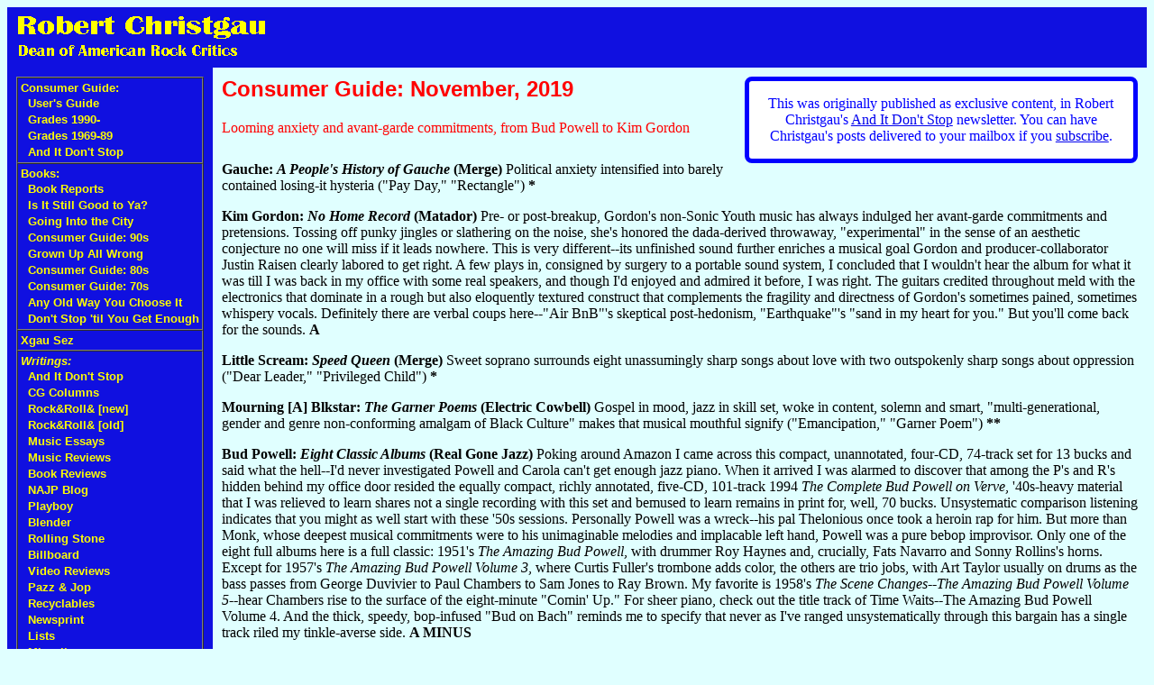

--- FILE ---
content_type: text/html; charset=ISO-8859-1
request_url: https://robertchristgau.com/xg/cg/cg2019-11.php
body_size: 7601
content:
<!DOCTYPE HTML PUBLIC "-//W3C//DTD HTML 4.01 Transitional//EN">
<html>
<head>
<meta http-equiv="Content-Type" content="text/html; charset=ISO-8859-1">
<link rel=stylesheet href="/rxgau.css" type="text/css">
<meta name="robots" content="INDEX,FOLLOW">
<style>

p.subh {
  color: red;
  padding-bottom: 12px;
}
div.subscribe-widget {
}
div.blad-widget {
float: right;
width: 40%;
background-color: white;
color: blue;
border-style: solid;
border-width: thick;
border-color: blue;
border-radius: 8px;
padding-left: 10px;
padding-right: 10px;
margin-left: 15px;
text-align: center;
}
p.button-wrapper {
text-align: center;
}
a.button {
background-color: rgb(69, 216, 0);
color: white;
font-weight: bold;
text-decoration: none;
padding-top: 10px;
padding-bottom: 10px;
padding-left: 20px;
padding-right: 20px;
border-radius: 8px;
}
div.aubox {
background-color: rgb(69, 216, 0);
color: white;
text-decoration: none;
padding-top: 10px;
padding-bottom: 10px;
padding-left: 20px;
padding-right: 20px;
border-radius: 8px;
}
p.aubox {
color: white
}
a.aubox {
text-decoration: none;
font-weight: bold;
color: white;
}
a.aubox:hover {
font-color: red;
}

</style>
<title>Robert Christgau: Consumer Guide: November, 2019</title>
</head>
<body bgcolor="#e0ffff">
<table width="100%" border=0 cellspacing=0 cellpadding=10>
<tr><td colspan=2 bgcolor="#1010e0">
<p><a class=xlnk href="/"><img class=xlnk src="/rxgau.gif" width=287 height=47 alt="Robert Christgau: Dean of American Rock Critics"></a></p>
</td></tr>
<tr><td bgcolor="#1010e0" valign=top>
<table cellspacing=0 cellpadding=3 border=1>
<tr><td class=xlnk nowrap><a class=xlnk href="/cg.php">Consumer Guide:</a><br>
&nbsp;&nbsp;<a class="xlnk" href="/xg/web/cgusers.php">User's Guide</a><br>
&nbsp;&nbsp;<a class="xlnk" href="/xg/bk-cg90/grades-90s.php">Grades 1990-</a><br>
&nbsp;&nbsp;<a class="xlnk" href="/xg/bk-cg70/grades.php">Grades 1969-89</a><br>
&nbsp;&nbsp;<a class="xlnk" href="https://robertchristgau.substack.com/">And It Don't Stop</a><br>
<tr><td class=xlnk nowrap><a class=xlnk href="/books.php">Books:</a><br>
&nbsp;&nbsp;<a class="xlnk" href="/bk-bkreps.php">Book Reports</a><br>
&nbsp;&nbsp;<a class="xlnk" href="/bk-isitya.php">Is It Still Good to Ya?</a><br>
&nbsp;&nbsp;<a class="xlnk" href="/bk-goitc.php">Going Into the City</a><br>
&nbsp;&nbsp;<a class="xlnk" href="/bk-cg90s.php">Consumer Guide: 90s</a><br>
&nbsp;&nbsp;<a class="xlnk" href="/bk-guaw.php">Grown Up All Wrong</a><br>
&nbsp;&nbsp;<a class="xlnk" href="/bk-cg80s.php">Consumer Guide: 80s</a><br>
&nbsp;&nbsp;<a class="xlnk" href="/bk-cg70s.php">Consumer Guide: 70s</a><br>
&nbsp;&nbsp;<a class="xlnk" href="/bk-aow.php">Any Old Way You Choose It</a><br>
&nbsp;&nbsp;<a class="xlnk" href="/bk-fest.php">Don't Stop 'til You Get Enough</a><br>
<tr><td class=xlnk nowrap><a class=xlnk href="/xgausez.php">Xgau Sez</a></td></tr>
<tr><td class=xlnk nowrap><em class=lnk>Writings:</em><br>
&nbsp;&nbsp;<a class="xlnk" href="/xg/dontstop/index.php">And It Don't Stop</a><br>
&nbsp;&nbsp;<a class="xlnk" href="/xg/cg/index.php">CG Columns</a><br>
&nbsp;&nbsp;<a class="xlnk" href="/xg/bn/index.php">Rock&amp;Roll&amp;&nbsp;[new]</a><br>
&nbsp;&nbsp;<a class="xlnk" href="/xg/rock/index.php">Rock&amp;Roll&amp;&nbsp;[old]</a><br>
&nbsp;&nbsp;<a class="xlnk" href="/xg/music/index.php">Music Essays</a><br>
&nbsp;&nbsp;<a class="xlnk" href="/xg/cdrev/index.php">Music Reviews</a><br>
&nbsp;&nbsp;<a class="xlnk" href="/xg/bkrev/index.php">Book Reviews</a><br>
&nbsp;&nbsp;<a class="xlnk" href="/xg/najp/index.php">NAJP Blog</a><br>
&nbsp;&nbsp;<a class="xlnk" href="/xg/play/index.php">Playboy</a><br>
&nbsp;&nbsp;<a class="xlnk" href="/xg/bl/index.php">Blender</a><br>
&nbsp;&nbsp;<a class="xlnk" href="/xg/rs/index.php">Rolling Stone</a><br>
&nbsp;&nbsp;<a class="xlnk" href="/xg/bb/index.php">Billboard</a><br>
&nbsp;&nbsp;<a class="xlnk" href="/xg/vr/index.php">Video Reviews</a><br>
&nbsp;&nbsp;<a class="xlnk" href="/xg/pnj/index.php">Pazz &amp; Jop</a><br>
&nbsp;&nbsp;<a class="xlnk" href="/xg/recyc/index.php">Recyclables</a><br>
&nbsp;&nbsp;<a class="xlnk" href="/xg/news/index.php">Newsprint</a><br>
&nbsp;&nbsp;<a class="xlnk" href="/xg/list/index.php">Lists</a><br>
&nbsp;&nbsp;<a class="xlnk" href="/xg/misc/index.php">Miscellany</a><br>
<tr><td class=xlnk nowrap><a class=xlnk href="/biblio.php">Bibliography</a></td></tr>
<tr><td class=xlnk nowrap><a class=xlnk href="/xg/npr/index.php">NPR</a></td></tr>
<tr><td class=xlnk nowrap><em class=lnk>Web Site:</em><br>
&nbsp;&nbsp;<a class="xlnk" href="/index.php">Home</a><br>
&nbsp;&nbsp;<a class="xlnk" href="/map.php">Site Map</a><br>
&nbsp;&nbsp;<a class="xlnk" href="/contact.php">Contact</a><br>
&nbsp;&nbsp;<a class="xlnk" href="/newest.php">What's New?</a><br>
&nbsp;&nbsp;<a class="xlnk" href="/rss.php"><img src="/images/rss-button-12.jpg">&nbsp;&nbsp;RSS</a><br>
<tr><td class=xlnk nowrap><em class=lnk>Social Media:</em><br>
&nbsp;&nbsp;<a class="xlnk" href="https://substack.com/@robertchristgau?">Substack</a><br>
&nbsp;&nbsp;<a class="xlnk" href="https://bsky.app/profile/did:plc:jw6pxdbvxz2jkjkk5w6bofx5">Bluesky</a><br>
&nbsp;&nbsp;<a class="xlnk" href="https://x.com/rxgau">[Twitter]</a><br>
<tr><td class=xlnk nowrap><em class=lnk>Carola Dibbell:</em><br>
&nbsp;&nbsp;<a class="xlnk" href="http://caroladibbell.com/">Carola's Website</a><br>
&nbsp;&nbsp;<a class="xlnk" href="/u/cd/">Archive</a><br>
<tr><td class=xlnk><a class=xlnk href="/get_artist.php">CG Search:</a>
<form method=get action="/get_artist.php">
<input type=text name=name size=15>
</form></tr>
<tr><td class=xlnk><a class="xlnk" href="https://google.com/search">Google Search:</a>
<form method="get" action="https://google.com/search" target="_blank">
<input type="hidden" name="sitesearch" value="robertchristgau.com">
<input type="text" name="q" size="15" maxlength="255">
</form></tr>
</table>
</td><td valign=top width="100%">
<!-- end standard header -->


<style>
p.phdr {
  font-style: italic;
}
img.pstyle {
  align: left;
  vertical-align: top;
  height: 115;
  width: 115;
  margin-bottom: 2px;
  margin-right: 8px;
}
</style>
<div class="blad-widget">
<p>This was originally published as exclusive content, in Robert Christgau's
<a href="http://robertchristgau.substack.com">
And It Don't Stop</a> newsletter. You can have Christgau's posts
delivered to your mailbox if you
<a href="http://robertchristgau.substack.com/subscribe?utm_medium=web&utm_source=subscribe-widget&utm_content=121645">
subscribe</a>.
</p></div>
  
<h2>Consumer Guide: November, 2019</h2>

<p class="subh">Looming anxiety and avant-garde commitments, from Bud
Powell to Kim Gordon</p>

<p><b>Gauche: <i>A People's History of Gauche</i> (Merge)</b>

Political anxiety intensified into barely contained losing-it hysteria
("Pay Day," "Rectangle") <b>*</b></p>

<p><b>Kim Gordon: <i>No Home Record</i> (Matador)</b>

Pre- or post-breakup, Gordon's non-Sonic Youth music has always
indulged her avant-garde commitments and pretensions. Tossing off
punky jingles or slathering on the noise, she's honored the
dada-derived throwaway, "experimental" in the sense of an aesthetic
conjecture no one will miss if it leads nowhere. This is very
different--its unfinished sound further enriches a musical goal Gordon
and producer-collaborator Justin Raisen clearly labored to get
right. A few plays in, consigned by surgery to a portable sound
system, I concluded that I wouldn't hear the album for what it was
till I was back in my office with some real speakers, and though I'd
enjoyed and admired it before, I was right. The guitars credited
throughout meld with the electronics that dominate in a rough but also
eloquently textured construct that complements the fragility and
directness of Gordon's sometimes pained, sometimes whispery
vocals. Definitely there are verbal coups here--"Air BnB"'s skeptical
post-hedonism, "Earthquake"'s "sand in my heart for you." But you'll
come back for the sounds. <b>A</b></p>

<p><b>Little Scream: <i>Speed Queen</i> (Merge)</b>

Sweet soprano surrounds eight unassumingly sharp songs about love with
two outspokenly sharp songs about oppression ("Dear Leader,"
"Privileged Child") <b>*</b></p>

<p><b>Mourning [A] Blkstar: <i>The Garner Poems</i> (Electric Cowbell)</b>

Gospel in mood, jazz in skill set, woke in content, solemn and smart,
"multi-generational, gender and genre non-conforming amalgam of Black
Culture" makes that musical mouthful signify ("Emancipation," "Garner
Poem") <b>**</b></p>

<p><b>Bud Powell: <i>Eight Classic Albums</i> (Real Gone Jazz)</b>

Poking around Amazon I came across this compact, unannotated, four-CD,
74-track set for 13 bucks and said what the hell--I'd never
investigated Powell and Carola can't get enough jazz piano. When it
arrived I was alarmed to discover that among the P's and R's hidden
behind my office door resided the equally compact, richly annotated,
five-CD, 101-track 1994 <i>The Complete Bud Powell on Verve</i>,
'40s-heavy material that I was relieved to learn shares not a single
recording with this set and bemused to learn remains in print for,
well, 70 bucks. Unsystematic comparison listening indicates that you
might as well start with these '50s sessions. Personally Powell was a
wreck--his pal Thelonious once took a heroin rap for him. But more
than Monk, whose deepest musical commitments were to his unimaginable
melodies and implacable left hand, Powell was a pure bebop
improvisor. Only one of the eight full albums here is a full classic:
1951's <i>The Amazing Bud Powell</i>, with drummer Roy Haynes and,
crucially, Fats Navarro and Sonny Rollins's horns. Except for 1957's
<i>The Amazing Bud Powell Volume 3</i>, where Curtis Fuller's trombone
adds color, the others are trio jobs, with Art Taylor usually on drums
as the bass passes from George Duvivier to Paul Chambers to Sam Jones
to Ray Brown. My favorite is 1958's <i>The Scene Changes--The Amazing
Bud Powell Volume 5</i>--hear Chambers rise to the surface of the
eight-minute "Comin' Up." For sheer piano, check out the title track
of Time Waits--The Amazing Bud Powell Volume 4. And the thick, speedy,
bop-infused "Bud on Bach" reminds me to specify that never as I've
ranged unsystematically through this bargain has a single track riled
my tinkle-averse side. <b>A&nbsp;MINUS</b></p>

<p><b>The Rails: <i>Cancel the Sun</i> (Thirty Tigers)</b>

The kind of band whose strongest song musically is called "Save the
Planet" is the also the kind whose next line is "Kill yourself" ("Save
the Planet," "Dictator") <b>**</b></p>

<p><b>Raphael Saadiq: <i>Jimmy Lee</i> (Columbia)</b>

Having made his solo name as a reinvigorator of tight, hooky,
complexly cheerful Motown retro, the former Tony! Toni! Toné!
headman's first album since 2011 reverts to an updated version of
T!T!T!'s slick modernist r&amp;b. Musically, the effect is to locate it
stylistically in a tragic vision of black life that's devoid of street
and hood--of realities turned hip hop commonplaces that too often
ignore the complexities Saadiq addresses on this one-of-a-kind album:
stress, addiction, AIDS, domestic combat, love that's not enough,
money problems that keep on keeping on, and mass incarceration. The
only surefire hook is the whole of a gospel march called "My Walk"
that's even darker than the climactic "Rikers Island Redux." But
Kendrick Lamar will get your attention when he leads a finale that's
also a coda: "How can I change the world but can't change myself?/How
can I please the world but not God himself?/How can I have the world
still need some help?/How can I see the world stuck in this box?"
<b>A&nbsp;MINUS</b></p>

<p><b>Ed Sheeran: <i>No. 6 Collaboration Project</i> (Asylum)</b>

Much preferring Sheeran's old soft shoe to One Direction's precision
pyrotechnics and Justin Bieber's asshole cutie-pie, I admit I never
understood why so many proud pop middlebrows looked down on him. But I
also admit that he never made me go ooh until this much disparaged
proof that he has what it takes to sign up 21 count-'em 21 all-star
cameos including Cardi B, Chance the Rapper, Eminem, 50 Cent, Stormzy,
Meek Mill, Khalid, and Bieber himself. It's mostly his guests, led by
the three at the top of my list, who make his modesty shine by adding
sparkle to his nice-guy shtick. But that modesty is winning and a
relief. Unimaginably wealthy, songwriter to stars he outshines, he
wants us to know that he hates parties and doesn't much fancy the
celebrity round either. He uses his fame and fortune to convince us
how ordinary he is. <b>B&nbsp;PLUS</b></p>

<p><b>Sonic Youth: <i>Battery Park, NYC: July 4th 2008</i> (Matador)</b>

Having enjoyed this free concert at a well-shaded distance, I'd best
attest that my rave can't be nostalgia because this is more intense
than what I remember. Played back to back with 1989's <i>Daydream
Nation</i>, which provides half its 10 titles, or the live <i>Daydream
Nation</i> pieced together for the 2007 "Deluxe Edition," it holds its
own--the guitars sharper, more abrasive, higher in pitch. No doubt
newish bassist Mark Ibold enhances this effect by relieving Thurston
and Lee of the need to augment his low end as they sometimes did with
Kim on bass--which in turn may well free her to dominate vocally even
more than she did before. Knowing the bitter breakup that already lies
in wait for this great band, it's fitting that the cover photo depicts
Kim singing alone and up front. This was her record. <b>A</b></p>

<p><b>The Spaniels: <i>Goodnight, Sweetheart 1953-1961</i> (Jasmine)</b>

They stuck with a black-owned label that stuck around. They were
blessed with two well-mismatched singers--lead tenor Pookie Hudson for
slow romance, up-front bass man Gerald Gregory for comedy and change
of pace. Also, Hudson could write--except for the "5" Royales' Lowman
Pauling and biz lifer Harvey Fuqua, more resourcefully than any other
performer on the doowop continuum. Slow romance was of course their
specialty--"You Gave Me Peace of Mind" and "I'm Gonna Thank Him" are
both deeper than their title song and greatest hit. But they had fun
upping the tempo--the bassy "Bounce," the partying "A Rockin' Good
Way," the mind-boggled "Play It Cool." Predictably, this double-CD is
a little too much of a good thing: among 53 tracks that encompass both
of their albums and all remaining A and B sides, there have to be
generic moments. But the albums hold up as such--in the '50s!--and
although Hudson is less spectacular than the Drifters' Clyde McPhatter
or the Platters' Tony Williams, he's warmer than either, happy to fit
in. In a vocal group, fitting in is a serious virtue, and the Spaniels
were a great one. <b>A&nbsp;MINUS</b></p>

<p><b>Rachid Taha: <i>Je Suis Africain</i> (Naïve/Believe)</b>

Taha was working on this album when he died six days short of his 60th
birthday in 2018, and it's not his best. But for someone who was
arguably both the greatest French rocker and the greatest Algerian
rocker, that's a high standard. Resettled in Lyon at 10, by age 17 he
was DJing for roughnecks from both sides of the Mediterranean in a
punk era that hadn't yet crossed the channel. Soon enough he was
leading a rai-rock band that didn't worry about which was which, and
over the years he became a self-made intellectual smart and soulful
enough to school himself not just in French thought that added edge to
his humanism but in Algerian ballads that added warmth to his
grit. After a title track that celebrates such Africans as Mandela,
Hendrix, Fanon, Malcolm, Marley, and Derrida follow a cameo for
Swiss-Algerian feminist-shaman-autodidact Flèche Love, "Andy Waloo"
a/k/a Warhol, songs worthy of the titles "Insomnia" and "Striptease,"
and his first composition in English, which he designated "Like a
Dervish" as he whirled away forever. <b>A&nbsp;MINUS</b></p>

<p><b>that dog.: <i>Old LP</i> (UME)</b>

Two decades on, Anna Waronker's band sound as fresh and tuneful as
they did in their twenties. With melodies on their way from catchy to
exquisite, it's alt-rock primarily by historical association--far from
obtruding, the many chamber-string parts complete a sonic concept you
always sensed was there. Though the hyperconscious lyrics often seem
constricted, resentful, unresolved, the music lifts them up, and then
the the title finale lifts the whole album up. Having vaguely expected
a fond joke about Waronker and bandmate Rachel Haden's deep vinyl-era
roots--Anna's dad Lenny Waronker, son of Liberty Records founder Simon
Waronker, produced Arlo Guthrie, Ry Cooder, Little Feat, Rufus
Wainwright, and his lifelong friend Randy Newman--I was instead bowled
over by a devotional tribute to the power of recorded music to allay
mortality. "I can hear you breathe," the pushing-50 Waronker sings to
Rachel Haden's departed father, bass giant Charlie Haden. "I can see
you right in front of me." For those few minutes, her mixed feelings
go to heaven and the whole album seems to
follow. <b>A&nbsp;MINUS</b></p>

<p><b>Jamila Woods: <i>Legacy! Legacy!</i> (Jagjaguwar)</b>

This poetry-with-sophistofunk tribute to a sharp selection of
20th-century African-American art heroes plus Frida Kahlo will always
be a tad too atmospheric and impressionistic to suit me. But it does
both flow and signify. I highly recommend the dippy keybs that flavor
"Miles," the futuristic electrothump that grounds "Muddy," the Malvina
Reynolds lift that situates "Zora," and how pissed off "Basquiat"
sounds. <b>B&nbsp;PLUS</b></p>


<p style="text-align: right; clear: both"><a href="https://robertchristgau.substack.com/p/consumer-guide-november-2019"><i>And It Don't Stop</i>, Nov. 13, 2019</a><hr>
<table width="100%"><tr valign=center>
<td><a href="cg2019-10.php"><img src="/icon/prev.gif"></a></td>
<td width="50%"><em class=hi>Oct. 9, 2019</em></td>
<td width="50%" align=right><em class=hi>Dec. 11, 2019</em></td>
<td><a href="cg2019-12.php"><img src="/icon/next.gif"></a></td>
</td></table>

<!-- begin standard footer -->
</td>
</table>
</body>
</html>
